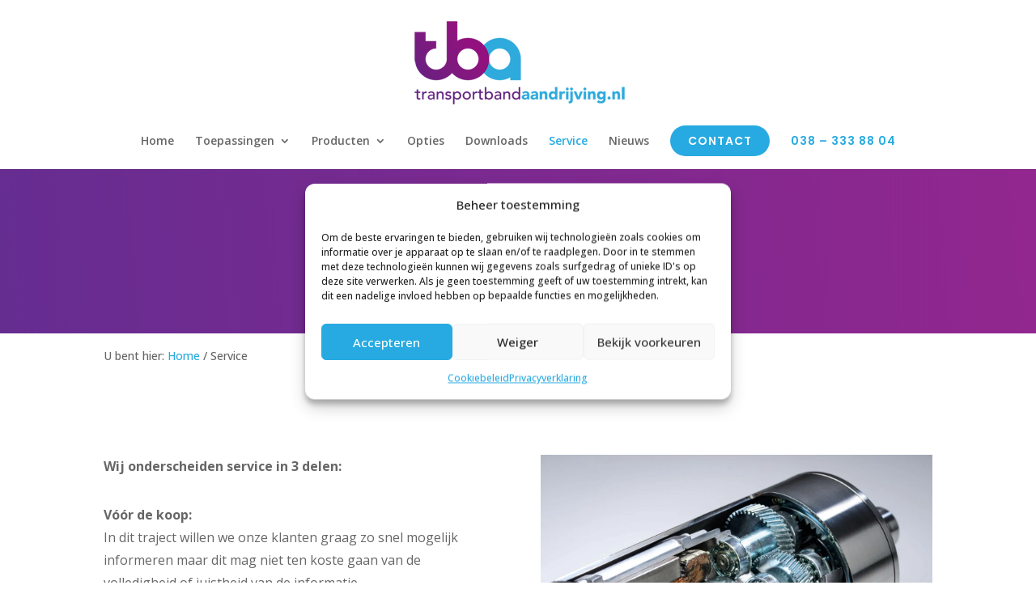

--- FILE ---
content_type: text/html; charset=utf-8
request_url: https://www.google.com/recaptcha/api2/anchor?ar=1&k=6Le5B5srAAAAAJ-9j2_Dc-EFPSH3UVbwpqqW8duz&co=aHR0cHM6Ly93d3cudHJhbnNwb3J0YmFuZGFhbmRyaWp2aW5nLm5sOjQ0Mw..&hl=en&v=PoyoqOPhxBO7pBk68S4YbpHZ&size=invisible&anchor-ms=20000&execute-ms=30000&cb=2ytymojf14m1
body_size: 48976
content:
<!DOCTYPE HTML><html dir="ltr" lang="en"><head><meta http-equiv="Content-Type" content="text/html; charset=UTF-8">
<meta http-equiv="X-UA-Compatible" content="IE=edge">
<title>reCAPTCHA</title>
<style type="text/css">
/* cyrillic-ext */
@font-face {
  font-family: 'Roboto';
  font-style: normal;
  font-weight: 400;
  font-stretch: 100%;
  src: url(//fonts.gstatic.com/s/roboto/v48/KFO7CnqEu92Fr1ME7kSn66aGLdTylUAMa3GUBHMdazTgWw.woff2) format('woff2');
  unicode-range: U+0460-052F, U+1C80-1C8A, U+20B4, U+2DE0-2DFF, U+A640-A69F, U+FE2E-FE2F;
}
/* cyrillic */
@font-face {
  font-family: 'Roboto';
  font-style: normal;
  font-weight: 400;
  font-stretch: 100%;
  src: url(//fonts.gstatic.com/s/roboto/v48/KFO7CnqEu92Fr1ME7kSn66aGLdTylUAMa3iUBHMdazTgWw.woff2) format('woff2');
  unicode-range: U+0301, U+0400-045F, U+0490-0491, U+04B0-04B1, U+2116;
}
/* greek-ext */
@font-face {
  font-family: 'Roboto';
  font-style: normal;
  font-weight: 400;
  font-stretch: 100%;
  src: url(//fonts.gstatic.com/s/roboto/v48/KFO7CnqEu92Fr1ME7kSn66aGLdTylUAMa3CUBHMdazTgWw.woff2) format('woff2');
  unicode-range: U+1F00-1FFF;
}
/* greek */
@font-face {
  font-family: 'Roboto';
  font-style: normal;
  font-weight: 400;
  font-stretch: 100%;
  src: url(//fonts.gstatic.com/s/roboto/v48/KFO7CnqEu92Fr1ME7kSn66aGLdTylUAMa3-UBHMdazTgWw.woff2) format('woff2');
  unicode-range: U+0370-0377, U+037A-037F, U+0384-038A, U+038C, U+038E-03A1, U+03A3-03FF;
}
/* math */
@font-face {
  font-family: 'Roboto';
  font-style: normal;
  font-weight: 400;
  font-stretch: 100%;
  src: url(//fonts.gstatic.com/s/roboto/v48/KFO7CnqEu92Fr1ME7kSn66aGLdTylUAMawCUBHMdazTgWw.woff2) format('woff2');
  unicode-range: U+0302-0303, U+0305, U+0307-0308, U+0310, U+0312, U+0315, U+031A, U+0326-0327, U+032C, U+032F-0330, U+0332-0333, U+0338, U+033A, U+0346, U+034D, U+0391-03A1, U+03A3-03A9, U+03B1-03C9, U+03D1, U+03D5-03D6, U+03F0-03F1, U+03F4-03F5, U+2016-2017, U+2034-2038, U+203C, U+2040, U+2043, U+2047, U+2050, U+2057, U+205F, U+2070-2071, U+2074-208E, U+2090-209C, U+20D0-20DC, U+20E1, U+20E5-20EF, U+2100-2112, U+2114-2115, U+2117-2121, U+2123-214F, U+2190, U+2192, U+2194-21AE, U+21B0-21E5, U+21F1-21F2, U+21F4-2211, U+2213-2214, U+2216-22FF, U+2308-230B, U+2310, U+2319, U+231C-2321, U+2336-237A, U+237C, U+2395, U+239B-23B7, U+23D0, U+23DC-23E1, U+2474-2475, U+25AF, U+25B3, U+25B7, U+25BD, U+25C1, U+25CA, U+25CC, U+25FB, U+266D-266F, U+27C0-27FF, U+2900-2AFF, U+2B0E-2B11, U+2B30-2B4C, U+2BFE, U+3030, U+FF5B, U+FF5D, U+1D400-1D7FF, U+1EE00-1EEFF;
}
/* symbols */
@font-face {
  font-family: 'Roboto';
  font-style: normal;
  font-weight: 400;
  font-stretch: 100%;
  src: url(//fonts.gstatic.com/s/roboto/v48/KFO7CnqEu92Fr1ME7kSn66aGLdTylUAMaxKUBHMdazTgWw.woff2) format('woff2');
  unicode-range: U+0001-000C, U+000E-001F, U+007F-009F, U+20DD-20E0, U+20E2-20E4, U+2150-218F, U+2190, U+2192, U+2194-2199, U+21AF, U+21E6-21F0, U+21F3, U+2218-2219, U+2299, U+22C4-22C6, U+2300-243F, U+2440-244A, U+2460-24FF, U+25A0-27BF, U+2800-28FF, U+2921-2922, U+2981, U+29BF, U+29EB, U+2B00-2BFF, U+4DC0-4DFF, U+FFF9-FFFB, U+10140-1018E, U+10190-1019C, U+101A0, U+101D0-101FD, U+102E0-102FB, U+10E60-10E7E, U+1D2C0-1D2D3, U+1D2E0-1D37F, U+1F000-1F0FF, U+1F100-1F1AD, U+1F1E6-1F1FF, U+1F30D-1F30F, U+1F315, U+1F31C, U+1F31E, U+1F320-1F32C, U+1F336, U+1F378, U+1F37D, U+1F382, U+1F393-1F39F, U+1F3A7-1F3A8, U+1F3AC-1F3AF, U+1F3C2, U+1F3C4-1F3C6, U+1F3CA-1F3CE, U+1F3D4-1F3E0, U+1F3ED, U+1F3F1-1F3F3, U+1F3F5-1F3F7, U+1F408, U+1F415, U+1F41F, U+1F426, U+1F43F, U+1F441-1F442, U+1F444, U+1F446-1F449, U+1F44C-1F44E, U+1F453, U+1F46A, U+1F47D, U+1F4A3, U+1F4B0, U+1F4B3, U+1F4B9, U+1F4BB, U+1F4BF, U+1F4C8-1F4CB, U+1F4D6, U+1F4DA, U+1F4DF, U+1F4E3-1F4E6, U+1F4EA-1F4ED, U+1F4F7, U+1F4F9-1F4FB, U+1F4FD-1F4FE, U+1F503, U+1F507-1F50B, U+1F50D, U+1F512-1F513, U+1F53E-1F54A, U+1F54F-1F5FA, U+1F610, U+1F650-1F67F, U+1F687, U+1F68D, U+1F691, U+1F694, U+1F698, U+1F6AD, U+1F6B2, U+1F6B9-1F6BA, U+1F6BC, U+1F6C6-1F6CF, U+1F6D3-1F6D7, U+1F6E0-1F6EA, U+1F6F0-1F6F3, U+1F6F7-1F6FC, U+1F700-1F7FF, U+1F800-1F80B, U+1F810-1F847, U+1F850-1F859, U+1F860-1F887, U+1F890-1F8AD, U+1F8B0-1F8BB, U+1F8C0-1F8C1, U+1F900-1F90B, U+1F93B, U+1F946, U+1F984, U+1F996, U+1F9E9, U+1FA00-1FA6F, U+1FA70-1FA7C, U+1FA80-1FA89, U+1FA8F-1FAC6, U+1FACE-1FADC, U+1FADF-1FAE9, U+1FAF0-1FAF8, U+1FB00-1FBFF;
}
/* vietnamese */
@font-face {
  font-family: 'Roboto';
  font-style: normal;
  font-weight: 400;
  font-stretch: 100%;
  src: url(//fonts.gstatic.com/s/roboto/v48/KFO7CnqEu92Fr1ME7kSn66aGLdTylUAMa3OUBHMdazTgWw.woff2) format('woff2');
  unicode-range: U+0102-0103, U+0110-0111, U+0128-0129, U+0168-0169, U+01A0-01A1, U+01AF-01B0, U+0300-0301, U+0303-0304, U+0308-0309, U+0323, U+0329, U+1EA0-1EF9, U+20AB;
}
/* latin-ext */
@font-face {
  font-family: 'Roboto';
  font-style: normal;
  font-weight: 400;
  font-stretch: 100%;
  src: url(//fonts.gstatic.com/s/roboto/v48/KFO7CnqEu92Fr1ME7kSn66aGLdTylUAMa3KUBHMdazTgWw.woff2) format('woff2');
  unicode-range: U+0100-02BA, U+02BD-02C5, U+02C7-02CC, U+02CE-02D7, U+02DD-02FF, U+0304, U+0308, U+0329, U+1D00-1DBF, U+1E00-1E9F, U+1EF2-1EFF, U+2020, U+20A0-20AB, U+20AD-20C0, U+2113, U+2C60-2C7F, U+A720-A7FF;
}
/* latin */
@font-face {
  font-family: 'Roboto';
  font-style: normal;
  font-weight: 400;
  font-stretch: 100%;
  src: url(//fonts.gstatic.com/s/roboto/v48/KFO7CnqEu92Fr1ME7kSn66aGLdTylUAMa3yUBHMdazQ.woff2) format('woff2');
  unicode-range: U+0000-00FF, U+0131, U+0152-0153, U+02BB-02BC, U+02C6, U+02DA, U+02DC, U+0304, U+0308, U+0329, U+2000-206F, U+20AC, U+2122, U+2191, U+2193, U+2212, U+2215, U+FEFF, U+FFFD;
}
/* cyrillic-ext */
@font-face {
  font-family: 'Roboto';
  font-style: normal;
  font-weight: 500;
  font-stretch: 100%;
  src: url(//fonts.gstatic.com/s/roboto/v48/KFO7CnqEu92Fr1ME7kSn66aGLdTylUAMa3GUBHMdazTgWw.woff2) format('woff2');
  unicode-range: U+0460-052F, U+1C80-1C8A, U+20B4, U+2DE0-2DFF, U+A640-A69F, U+FE2E-FE2F;
}
/* cyrillic */
@font-face {
  font-family: 'Roboto';
  font-style: normal;
  font-weight: 500;
  font-stretch: 100%;
  src: url(//fonts.gstatic.com/s/roboto/v48/KFO7CnqEu92Fr1ME7kSn66aGLdTylUAMa3iUBHMdazTgWw.woff2) format('woff2');
  unicode-range: U+0301, U+0400-045F, U+0490-0491, U+04B0-04B1, U+2116;
}
/* greek-ext */
@font-face {
  font-family: 'Roboto';
  font-style: normal;
  font-weight: 500;
  font-stretch: 100%;
  src: url(//fonts.gstatic.com/s/roboto/v48/KFO7CnqEu92Fr1ME7kSn66aGLdTylUAMa3CUBHMdazTgWw.woff2) format('woff2');
  unicode-range: U+1F00-1FFF;
}
/* greek */
@font-face {
  font-family: 'Roboto';
  font-style: normal;
  font-weight: 500;
  font-stretch: 100%;
  src: url(//fonts.gstatic.com/s/roboto/v48/KFO7CnqEu92Fr1ME7kSn66aGLdTylUAMa3-UBHMdazTgWw.woff2) format('woff2');
  unicode-range: U+0370-0377, U+037A-037F, U+0384-038A, U+038C, U+038E-03A1, U+03A3-03FF;
}
/* math */
@font-face {
  font-family: 'Roboto';
  font-style: normal;
  font-weight: 500;
  font-stretch: 100%;
  src: url(//fonts.gstatic.com/s/roboto/v48/KFO7CnqEu92Fr1ME7kSn66aGLdTylUAMawCUBHMdazTgWw.woff2) format('woff2');
  unicode-range: U+0302-0303, U+0305, U+0307-0308, U+0310, U+0312, U+0315, U+031A, U+0326-0327, U+032C, U+032F-0330, U+0332-0333, U+0338, U+033A, U+0346, U+034D, U+0391-03A1, U+03A3-03A9, U+03B1-03C9, U+03D1, U+03D5-03D6, U+03F0-03F1, U+03F4-03F5, U+2016-2017, U+2034-2038, U+203C, U+2040, U+2043, U+2047, U+2050, U+2057, U+205F, U+2070-2071, U+2074-208E, U+2090-209C, U+20D0-20DC, U+20E1, U+20E5-20EF, U+2100-2112, U+2114-2115, U+2117-2121, U+2123-214F, U+2190, U+2192, U+2194-21AE, U+21B0-21E5, U+21F1-21F2, U+21F4-2211, U+2213-2214, U+2216-22FF, U+2308-230B, U+2310, U+2319, U+231C-2321, U+2336-237A, U+237C, U+2395, U+239B-23B7, U+23D0, U+23DC-23E1, U+2474-2475, U+25AF, U+25B3, U+25B7, U+25BD, U+25C1, U+25CA, U+25CC, U+25FB, U+266D-266F, U+27C0-27FF, U+2900-2AFF, U+2B0E-2B11, U+2B30-2B4C, U+2BFE, U+3030, U+FF5B, U+FF5D, U+1D400-1D7FF, U+1EE00-1EEFF;
}
/* symbols */
@font-face {
  font-family: 'Roboto';
  font-style: normal;
  font-weight: 500;
  font-stretch: 100%;
  src: url(//fonts.gstatic.com/s/roboto/v48/KFO7CnqEu92Fr1ME7kSn66aGLdTylUAMaxKUBHMdazTgWw.woff2) format('woff2');
  unicode-range: U+0001-000C, U+000E-001F, U+007F-009F, U+20DD-20E0, U+20E2-20E4, U+2150-218F, U+2190, U+2192, U+2194-2199, U+21AF, U+21E6-21F0, U+21F3, U+2218-2219, U+2299, U+22C4-22C6, U+2300-243F, U+2440-244A, U+2460-24FF, U+25A0-27BF, U+2800-28FF, U+2921-2922, U+2981, U+29BF, U+29EB, U+2B00-2BFF, U+4DC0-4DFF, U+FFF9-FFFB, U+10140-1018E, U+10190-1019C, U+101A0, U+101D0-101FD, U+102E0-102FB, U+10E60-10E7E, U+1D2C0-1D2D3, U+1D2E0-1D37F, U+1F000-1F0FF, U+1F100-1F1AD, U+1F1E6-1F1FF, U+1F30D-1F30F, U+1F315, U+1F31C, U+1F31E, U+1F320-1F32C, U+1F336, U+1F378, U+1F37D, U+1F382, U+1F393-1F39F, U+1F3A7-1F3A8, U+1F3AC-1F3AF, U+1F3C2, U+1F3C4-1F3C6, U+1F3CA-1F3CE, U+1F3D4-1F3E0, U+1F3ED, U+1F3F1-1F3F3, U+1F3F5-1F3F7, U+1F408, U+1F415, U+1F41F, U+1F426, U+1F43F, U+1F441-1F442, U+1F444, U+1F446-1F449, U+1F44C-1F44E, U+1F453, U+1F46A, U+1F47D, U+1F4A3, U+1F4B0, U+1F4B3, U+1F4B9, U+1F4BB, U+1F4BF, U+1F4C8-1F4CB, U+1F4D6, U+1F4DA, U+1F4DF, U+1F4E3-1F4E6, U+1F4EA-1F4ED, U+1F4F7, U+1F4F9-1F4FB, U+1F4FD-1F4FE, U+1F503, U+1F507-1F50B, U+1F50D, U+1F512-1F513, U+1F53E-1F54A, U+1F54F-1F5FA, U+1F610, U+1F650-1F67F, U+1F687, U+1F68D, U+1F691, U+1F694, U+1F698, U+1F6AD, U+1F6B2, U+1F6B9-1F6BA, U+1F6BC, U+1F6C6-1F6CF, U+1F6D3-1F6D7, U+1F6E0-1F6EA, U+1F6F0-1F6F3, U+1F6F7-1F6FC, U+1F700-1F7FF, U+1F800-1F80B, U+1F810-1F847, U+1F850-1F859, U+1F860-1F887, U+1F890-1F8AD, U+1F8B0-1F8BB, U+1F8C0-1F8C1, U+1F900-1F90B, U+1F93B, U+1F946, U+1F984, U+1F996, U+1F9E9, U+1FA00-1FA6F, U+1FA70-1FA7C, U+1FA80-1FA89, U+1FA8F-1FAC6, U+1FACE-1FADC, U+1FADF-1FAE9, U+1FAF0-1FAF8, U+1FB00-1FBFF;
}
/* vietnamese */
@font-face {
  font-family: 'Roboto';
  font-style: normal;
  font-weight: 500;
  font-stretch: 100%;
  src: url(//fonts.gstatic.com/s/roboto/v48/KFO7CnqEu92Fr1ME7kSn66aGLdTylUAMa3OUBHMdazTgWw.woff2) format('woff2');
  unicode-range: U+0102-0103, U+0110-0111, U+0128-0129, U+0168-0169, U+01A0-01A1, U+01AF-01B0, U+0300-0301, U+0303-0304, U+0308-0309, U+0323, U+0329, U+1EA0-1EF9, U+20AB;
}
/* latin-ext */
@font-face {
  font-family: 'Roboto';
  font-style: normal;
  font-weight: 500;
  font-stretch: 100%;
  src: url(//fonts.gstatic.com/s/roboto/v48/KFO7CnqEu92Fr1ME7kSn66aGLdTylUAMa3KUBHMdazTgWw.woff2) format('woff2');
  unicode-range: U+0100-02BA, U+02BD-02C5, U+02C7-02CC, U+02CE-02D7, U+02DD-02FF, U+0304, U+0308, U+0329, U+1D00-1DBF, U+1E00-1E9F, U+1EF2-1EFF, U+2020, U+20A0-20AB, U+20AD-20C0, U+2113, U+2C60-2C7F, U+A720-A7FF;
}
/* latin */
@font-face {
  font-family: 'Roboto';
  font-style: normal;
  font-weight: 500;
  font-stretch: 100%;
  src: url(//fonts.gstatic.com/s/roboto/v48/KFO7CnqEu92Fr1ME7kSn66aGLdTylUAMa3yUBHMdazQ.woff2) format('woff2');
  unicode-range: U+0000-00FF, U+0131, U+0152-0153, U+02BB-02BC, U+02C6, U+02DA, U+02DC, U+0304, U+0308, U+0329, U+2000-206F, U+20AC, U+2122, U+2191, U+2193, U+2212, U+2215, U+FEFF, U+FFFD;
}
/* cyrillic-ext */
@font-face {
  font-family: 'Roboto';
  font-style: normal;
  font-weight: 900;
  font-stretch: 100%;
  src: url(//fonts.gstatic.com/s/roboto/v48/KFO7CnqEu92Fr1ME7kSn66aGLdTylUAMa3GUBHMdazTgWw.woff2) format('woff2');
  unicode-range: U+0460-052F, U+1C80-1C8A, U+20B4, U+2DE0-2DFF, U+A640-A69F, U+FE2E-FE2F;
}
/* cyrillic */
@font-face {
  font-family: 'Roboto';
  font-style: normal;
  font-weight: 900;
  font-stretch: 100%;
  src: url(//fonts.gstatic.com/s/roboto/v48/KFO7CnqEu92Fr1ME7kSn66aGLdTylUAMa3iUBHMdazTgWw.woff2) format('woff2');
  unicode-range: U+0301, U+0400-045F, U+0490-0491, U+04B0-04B1, U+2116;
}
/* greek-ext */
@font-face {
  font-family: 'Roboto';
  font-style: normal;
  font-weight: 900;
  font-stretch: 100%;
  src: url(//fonts.gstatic.com/s/roboto/v48/KFO7CnqEu92Fr1ME7kSn66aGLdTylUAMa3CUBHMdazTgWw.woff2) format('woff2');
  unicode-range: U+1F00-1FFF;
}
/* greek */
@font-face {
  font-family: 'Roboto';
  font-style: normal;
  font-weight: 900;
  font-stretch: 100%;
  src: url(//fonts.gstatic.com/s/roboto/v48/KFO7CnqEu92Fr1ME7kSn66aGLdTylUAMa3-UBHMdazTgWw.woff2) format('woff2');
  unicode-range: U+0370-0377, U+037A-037F, U+0384-038A, U+038C, U+038E-03A1, U+03A3-03FF;
}
/* math */
@font-face {
  font-family: 'Roboto';
  font-style: normal;
  font-weight: 900;
  font-stretch: 100%;
  src: url(//fonts.gstatic.com/s/roboto/v48/KFO7CnqEu92Fr1ME7kSn66aGLdTylUAMawCUBHMdazTgWw.woff2) format('woff2');
  unicode-range: U+0302-0303, U+0305, U+0307-0308, U+0310, U+0312, U+0315, U+031A, U+0326-0327, U+032C, U+032F-0330, U+0332-0333, U+0338, U+033A, U+0346, U+034D, U+0391-03A1, U+03A3-03A9, U+03B1-03C9, U+03D1, U+03D5-03D6, U+03F0-03F1, U+03F4-03F5, U+2016-2017, U+2034-2038, U+203C, U+2040, U+2043, U+2047, U+2050, U+2057, U+205F, U+2070-2071, U+2074-208E, U+2090-209C, U+20D0-20DC, U+20E1, U+20E5-20EF, U+2100-2112, U+2114-2115, U+2117-2121, U+2123-214F, U+2190, U+2192, U+2194-21AE, U+21B0-21E5, U+21F1-21F2, U+21F4-2211, U+2213-2214, U+2216-22FF, U+2308-230B, U+2310, U+2319, U+231C-2321, U+2336-237A, U+237C, U+2395, U+239B-23B7, U+23D0, U+23DC-23E1, U+2474-2475, U+25AF, U+25B3, U+25B7, U+25BD, U+25C1, U+25CA, U+25CC, U+25FB, U+266D-266F, U+27C0-27FF, U+2900-2AFF, U+2B0E-2B11, U+2B30-2B4C, U+2BFE, U+3030, U+FF5B, U+FF5D, U+1D400-1D7FF, U+1EE00-1EEFF;
}
/* symbols */
@font-face {
  font-family: 'Roboto';
  font-style: normal;
  font-weight: 900;
  font-stretch: 100%;
  src: url(//fonts.gstatic.com/s/roboto/v48/KFO7CnqEu92Fr1ME7kSn66aGLdTylUAMaxKUBHMdazTgWw.woff2) format('woff2');
  unicode-range: U+0001-000C, U+000E-001F, U+007F-009F, U+20DD-20E0, U+20E2-20E4, U+2150-218F, U+2190, U+2192, U+2194-2199, U+21AF, U+21E6-21F0, U+21F3, U+2218-2219, U+2299, U+22C4-22C6, U+2300-243F, U+2440-244A, U+2460-24FF, U+25A0-27BF, U+2800-28FF, U+2921-2922, U+2981, U+29BF, U+29EB, U+2B00-2BFF, U+4DC0-4DFF, U+FFF9-FFFB, U+10140-1018E, U+10190-1019C, U+101A0, U+101D0-101FD, U+102E0-102FB, U+10E60-10E7E, U+1D2C0-1D2D3, U+1D2E0-1D37F, U+1F000-1F0FF, U+1F100-1F1AD, U+1F1E6-1F1FF, U+1F30D-1F30F, U+1F315, U+1F31C, U+1F31E, U+1F320-1F32C, U+1F336, U+1F378, U+1F37D, U+1F382, U+1F393-1F39F, U+1F3A7-1F3A8, U+1F3AC-1F3AF, U+1F3C2, U+1F3C4-1F3C6, U+1F3CA-1F3CE, U+1F3D4-1F3E0, U+1F3ED, U+1F3F1-1F3F3, U+1F3F5-1F3F7, U+1F408, U+1F415, U+1F41F, U+1F426, U+1F43F, U+1F441-1F442, U+1F444, U+1F446-1F449, U+1F44C-1F44E, U+1F453, U+1F46A, U+1F47D, U+1F4A3, U+1F4B0, U+1F4B3, U+1F4B9, U+1F4BB, U+1F4BF, U+1F4C8-1F4CB, U+1F4D6, U+1F4DA, U+1F4DF, U+1F4E3-1F4E6, U+1F4EA-1F4ED, U+1F4F7, U+1F4F9-1F4FB, U+1F4FD-1F4FE, U+1F503, U+1F507-1F50B, U+1F50D, U+1F512-1F513, U+1F53E-1F54A, U+1F54F-1F5FA, U+1F610, U+1F650-1F67F, U+1F687, U+1F68D, U+1F691, U+1F694, U+1F698, U+1F6AD, U+1F6B2, U+1F6B9-1F6BA, U+1F6BC, U+1F6C6-1F6CF, U+1F6D3-1F6D7, U+1F6E0-1F6EA, U+1F6F0-1F6F3, U+1F6F7-1F6FC, U+1F700-1F7FF, U+1F800-1F80B, U+1F810-1F847, U+1F850-1F859, U+1F860-1F887, U+1F890-1F8AD, U+1F8B0-1F8BB, U+1F8C0-1F8C1, U+1F900-1F90B, U+1F93B, U+1F946, U+1F984, U+1F996, U+1F9E9, U+1FA00-1FA6F, U+1FA70-1FA7C, U+1FA80-1FA89, U+1FA8F-1FAC6, U+1FACE-1FADC, U+1FADF-1FAE9, U+1FAF0-1FAF8, U+1FB00-1FBFF;
}
/* vietnamese */
@font-face {
  font-family: 'Roboto';
  font-style: normal;
  font-weight: 900;
  font-stretch: 100%;
  src: url(//fonts.gstatic.com/s/roboto/v48/KFO7CnqEu92Fr1ME7kSn66aGLdTylUAMa3OUBHMdazTgWw.woff2) format('woff2');
  unicode-range: U+0102-0103, U+0110-0111, U+0128-0129, U+0168-0169, U+01A0-01A1, U+01AF-01B0, U+0300-0301, U+0303-0304, U+0308-0309, U+0323, U+0329, U+1EA0-1EF9, U+20AB;
}
/* latin-ext */
@font-face {
  font-family: 'Roboto';
  font-style: normal;
  font-weight: 900;
  font-stretch: 100%;
  src: url(//fonts.gstatic.com/s/roboto/v48/KFO7CnqEu92Fr1ME7kSn66aGLdTylUAMa3KUBHMdazTgWw.woff2) format('woff2');
  unicode-range: U+0100-02BA, U+02BD-02C5, U+02C7-02CC, U+02CE-02D7, U+02DD-02FF, U+0304, U+0308, U+0329, U+1D00-1DBF, U+1E00-1E9F, U+1EF2-1EFF, U+2020, U+20A0-20AB, U+20AD-20C0, U+2113, U+2C60-2C7F, U+A720-A7FF;
}
/* latin */
@font-face {
  font-family: 'Roboto';
  font-style: normal;
  font-weight: 900;
  font-stretch: 100%;
  src: url(//fonts.gstatic.com/s/roboto/v48/KFO7CnqEu92Fr1ME7kSn66aGLdTylUAMa3yUBHMdazQ.woff2) format('woff2');
  unicode-range: U+0000-00FF, U+0131, U+0152-0153, U+02BB-02BC, U+02C6, U+02DA, U+02DC, U+0304, U+0308, U+0329, U+2000-206F, U+20AC, U+2122, U+2191, U+2193, U+2212, U+2215, U+FEFF, U+FFFD;
}

</style>
<link rel="stylesheet" type="text/css" href="https://www.gstatic.com/recaptcha/releases/PoyoqOPhxBO7pBk68S4YbpHZ/styles__ltr.css">
<script nonce="ljcYtstanVmnPxmNo_aUog" type="text/javascript">window['__recaptcha_api'] = 'https://www.google.com/recaptcha/api2/';</script>
<script type="text/javascript" src="https://www.gstatic.com/recaptcha/releases/PoyoqOPhxBO7pBk68S4YbpHZ/recaptcha__en.js" nonce="ljcYtstanVmnPxmNo_aUog">
      
    </script></head>
<body><div id="rc-anchor-alert" class="rc-anchor-alert"></div>
<input type="hidden" id="recaptcha-token" value="[base64]">
<script type="text/javascript" nonce="ljcYtstanVmnPxmNo_aUog">
      recaptcha.anchor.Main.init("[\x22ainput\x22,[\x22bgdata\x22,\x22\x22,\[base64]/[base64]/[base64]/ZyhXLGgpOnEoW04sMjEsbF0sVywwKSxoKSxmYWxzZSxmYWxzZSl9Y2F0Y2goayl7RygzNTgsVyk/[base64]/[base64]/[base64]/[base64]/[base64]/[base64]/[base64]/bmV3IEJbT10oRFswXSk6dz09Mj9uZXcgQltPXShEWzBdLERbMV0pOnc9PTM/bmV3IEJbT10oRFswXSxEWzFdLERbMl0pOnc9PTQ/[base64]/[base64]/[base64]/[base64]/[base64]\\u003d\x22,\[base64]\\u003d\\u003d\x22,\x22w6M1VkzCucKawrTClcOowrgZJsO8w7bDqXkZwoXDpsOmwovDoEgaOsK2wooCNAVJBcO/w7vDjsKGwohqViJ9w5sFw4XClgHCnRFbf8Ozw6PCsxjCjsKbQsOefcO9wrBmwq5vERUew5DCo0HCrMOQOsOVw7Vww79zCcOCwptuwqTDmh5cLhYsbnZIw4ZvYsK+w7Vrw6nDrsOHw7oJw5TDgl7ClsKOwo3DoSTDmBE9w6skCGvDsUxhw6nDtkPCvgHCqMOPwo/Cl8KMAMKlwrJVwpY+Z2V7f3Naw4F0w6PDilfDscOLwpbCsMKCwrDDiMKVSFdCGzcaNUhIKX3DlMKFwpcRw41ePsKna8Orw6PCr8OwJcOtwq/CgXokBcOIKVXCkVAvw6jDuwjCknctQsOUw6ESw7/[base64]/BRfCh8KSc3vDqh/CkMKpw51lIsOcwrDCg8KDS8ODBVXDrsK4woMEwo/[base64]/Cv8K/w442w6hOw4w5PsK0w71Xw7dvBDrDpQ7Cu8Kmw6s9w44Dw7nCn8KvGMKFTwrDncOmBsO7EGTCisKoKyTDplpTcwPDtg3Dn0kOY8ObCcK2wq/DlsKka8K+wo4rw6UNXHEcwq0vw4DCtsOXbMKbw5wIwqgtMsKmwpHCncOgwo8mDcKCw4Nowo3Cs03CksOpw43CvMKLw5hCDsK4R8KdwpDDmAXCiMKTwr8gPCw0bUbCkcKZUk4XBMKYVUvClcOxwrDDvTMVw53DpXLCilPCljNVIMK0wrnCrnpXwrHCkyJ8wrbCom/Cq8KaPGgZwr7CucKGw6PDpEbCv8ORGMOOdyIZDjdlS8O4wqvDrEYFaDHDj8O9wqfDhMKhY8Kqw5J5dxTCnsOkTRcHwrzCl8Ozw61kw7hYw6jCrsOVV3M5ccOnNsOjw6PCiMOOeMKJw78mE8KqwqvDuB9za8K5eMOvLMOUEcO/CSzDhcKKT3NVE0BlwrBONTF6H8K6wpBfSCNow7o8wrXCjznDrmJ4wqM8dBzCkcKfwpc0OMKswpwFwqHDrGzCuitlMm/CvsKCI8OKLTvDnXXDkBEQw6vCsUBgA8KPwplyTS7DvcKtw4HDpcO4w5jCnMOCBMO1OsKGfcOfN8OSwqpSRMK9dm4aw63CgVfDgMKYc8Ojw4AOKcOQacOfw55iwqIkwo/Ci8K+YSDDvmfCoQ8UwoLCrHnCiMOjZcKbwr07fcK2GTBHw7oVTMO7PAgudRZuwpvCicKMw5/DlkUqd8Kywo9NOU7DqS48csO5XMKzwo9ewrlKw4RDwrzDlsKUEcOdf8KUwrbDiWzDulg8wpbCiMKmG8OyfsOJRcK9QcOFcMKocsOsFRl0YcOLDSlMFn0fwqF+BcOCw5jChMOAwoTCp1XDrATDhsObecKuW1lBwqUBPRxaGsKCw5YrBsOaw7zDrsOpIAJ8BsK6wq/[base64]/DrMOoEAHDoMO+fzsyw4AVUXMTw7FTw5cfeMOxwo9Mw47CnMKJw4E/MxDCoglmBCzDmVjDocKSw4vDssOWCMOOwp7DqHBvw6xPY8KowpNxdVHCh8KeHMKGwp8iwqV4Y281F8O9w5jDmsOJTcOkF8Ofw4LDqxw0wr3DocKJN8KMdB3DuVFRwr3CvcOmw7fDk8Ksw7I4UMOGw4EbDcOkKFA6wovDrjR+YFt9IT/DpWLDhDJSIxHCkMOyw5F4UMKeAiZlw6RGfsOMwoJWw5XCoi0wRsObwrJRacKRwqUubmVUw6Yawq4Lwp7DrcKKw7fDk0l4w4Ipw5rDpigRdcO5wqldeMKNHGbCthTDrmwrVsKqa0fCsQlBNsKxCcKjw43ChwvDjkUrwodWwplpw6VCw4/DrMOAw4XDo8KTSTXDsyIgdXZxIjg/wrxqwqsLwpFhw7twIADCkCPCs8KBwq0mw4lZw6LCnEIzw6jCpQ/DlMK8w7zCkmzDhQLCrsOuOzFrPMOhw6xVwo7CuMOwwos7wpBow6sEYsOXwpnDnsKiLlbCt8OHwr0Rw4TDvw0qw5/[base64]/[base64]/wp45TjTCiBI1RD7CssO9G2XCgU3CjsOcwrDCtUMWXw1Aw53DgXrDiRZoP3NWw5vDrDl4TTJPFcKFKMOvPRzDnMKqWcO4w6MFenZGw6/Du8KGOcKZO3kBFsONwrHCmyjCrnwDwpTDo8OTwq/CosOtw6rCmMKHwoV9w4bDjsOFfsK5wqfCklRcw7N6DinCvsOEwqjDtcKkKcOoWHrDh8OXeh3Cp2TDp8Kew6AwB8Kow4XDhE3ChsKLbVtwNMKSS8OZwq7Dr8OhwplKwq/CvkAXw57DsMKpw4hYUcOqT8KzcHLCtMOGAMKYwo0Fc2s/WcKDw7JKwqdaIMKjIMKAw4XDjA/CucKDU8O5LF3DgsOkQcKQPMOFw4Fywq/CiMOCdT0KRMO0YT8pw61swpdTSXZeb8OsEUBlUMKVZCjDhHjDkMKaw5JHwq7CmMK/[base64]/Cl3ItwrvCiXt7wq7DrUMKwoc6N2/Clh/Cn8OCwoTCqMKew6lyw5nCqcOeYnnDtMOURMKpwpMmwrkjw4HCgEUpwr0FwoLDuC5Lw6XDocO2wqpgVy7DrGcAw4jCjV/DnHvCqcKODcKRdsK/wqfCvsKcwqrCpcKEP8KNwrfDnMKZw5JDw7VyQwR7bGo3W8OJQn3DhMK7ccOiwpInKh1Nw5BbBsO3Q8KyfMOkw4Iww5p5RcO0wr18YcKiwoYJwoxgZcKnScK4AcOuCm15wrjCrGHDocKYwqrDjcKFVsKoR2cdH08UblpNwoM/GHPDocKpwoxJDwQfw54AC2rCicOMw67ClWrCk8OgUsKyAMKGwo8QTcOaUCs4b1MBdB7Dg07DsMKOZcKBw43Cm8Kody3CisKjTSfCoMKcNwMTDMKeTMOUwo/DmRTDrMKew6fDncOgwrXDoV9uNxsOwp87ZhzDv8KYw4QTw6MhwpY0wrnDsMKpACc6wqRRw5LCpWrDqsO7KsO1LsO0wqPDmcKmPEN/wqMoWX4PKcKlw7HChQDDssKUwo06RMKJAhwgw53DgV/DqmzDtmTCl8Kiwq5uTcOHwpfCjMKoa8KuwqxAw7TCkETDusOsKsKAw4gzwoN6DmIXwpzCjsOQd01EwphTw4XCuCVmw7QiNWUxw6sFw5nDpMO0Amo1aw/Dm8OHwpArfsKjwojDscOWPcK9dsOtCcK0IBrCtsKuw5DDs8KxLAomRn3CsHBCwqPCuSTCs8OULMOgC8OgFG1PJMKywpXDp8Kiw6dEMMKHT8K7XsOPFsK/wopYwrwyw7vCgEwowoTCk2UswrvDtSh3w6XCkV1FZyBBf8K1w7oIG8KKKcOwc8OWHMONc28twqhdCgvDi8OKwq/DinnCtFwIwqAFM8O6KMOOwqvDsU50XcOOw6LCvT5iw73CisOrwrt1w5DChcKFETjCqMOSS1M9w6/[base64]/[base64]/Ds1ZjF8KUeQXCoF8twoLCkmpTw5NlE8KvWUfCoR3DisOLOHXChGAtw7tUS8KWBMKvbHYIQgLCoUzCtsKvY0LCl03DnW4HA8KGw5JBw7XCsMKRU3I/[base64]/Dh1HDpMK4aVzCpcOnQR7DvcKIwoXCi37Dm8KtRz7CuMK3Y8KUwoDCsAXClTZ3w71YD3vCnMOFT8Kje8OoVMOkUMK5w54LWUfCmiHDjcKbRsKHw7bDkxTClWgjwr/CtsOSwpjCjMKyPDfCnMOpw6INGwTCgMK+FWtqTyzDsMK6ZC47UMK5JsKebcKgwqbCi8OvdcKrU8OwwpwodVHCu8OdwrfCr8Ocw7ckwpPCswxRJsOXHCvCtsO1FQhqwpFBwpl9AcKnw5kYw6Fewq/ChUPDmsKRc8Kxw4lxwo18w53Cjg8Cw4HDnn3CtsOPw4JzRwBXwqjDjW98wpNwM8Ojw6bCnmtPw6HCn8KcEMKgKCzCmxXDtEoqwocvw5Y7CsKGVT1Tw7/CnMKVwp3CsMONw5vDhsKcDsKCaMOdwovCpcK9wqnDicKzEMOlwpoOwp5AQMOyw67ChcO+w6XDucKDw5TCnQp1wo7ClXZWLHfCnHLDviUQw7/CqMOsQcOKwpnDh8KRw48PZkbClBvChsK8wrLCkB42wrpZfMOnw7vCsMKIw6fCjMKtL8OMW8KJwprDgMK3w6rCpw/DtmJlwo7DhC3Dl3EYw7vClD4DwqfDu2U3wpXCozzCu0jDpcK8WcKpNsKMNsKEw4cZw4fClnTCmsKuw4krw40XJQImwq9DPkpow7l8wr8Vw5Azw7rCjMOafMObwo3Dv8KZL8Oje191PsOXJBXDt0/DmTfChcOSGcOqFsKhwqERw6zCmXjCrsOowpvCg8OHfGJMwp08wq3DnsKzw7k7MUI+V8KtWg/Ct8OmPQ/DpcKNVsOjXxXDh2wAXsKwwqnCqjbDgcKzT2sTwpsYwpYfwqJUEHoVw69Sw4XDjSt6IcOMesK/wodFN2U4AW7CqgMhwpLDmn3DhsOLR3vDt8OyA8O4w4rDkcOlEsKPGMKJRiLCg8K2HHFfw6pzAcKAeMObw5nDvQE9aA/[base64]/CoU4Jwo9UwqDCjcOxBMKLT8O/[base64]/wrDDkcKIw6fDlMOHJcO/G0DCtsKnw78FMQIvLcOHLSzCusOFw5PDmMOEYcKLw6jDlX/[base64]/[base64]/[base64]/[base64]/ClcKYCMO3w5ZFw6UGw5Q0XEdqIifDhjcoWsKPwr9eRinDl8KpXk5Bwrddb8OMNMOIUygCw4sYM8OQw6bDhcKdXz3CpsOtKXAWw6EkUyN1QMKOwp3Cog5bFsOJw57CnsKwwonDmw3CpMOLw5/Ck8OTX8KowrXDj8OBcMKiwo7DtsOxw7wwScOzwpQkw4HCghR/wqokw6cxwolveD3Drg1VwqlNXsOZVMKcTsKLw645IMKgf8O2w4/[base64]/[base64]/MEoRZh7Dl8Oea8O0w7AjUlpITUjDlcKKExx/[base64]/Dt8KcakMDw5zDqsKtNxQXKMOkahfDjT8Lw6jDl0NdesOYwoFSEBTDnFtzw5/[base64]/CpnPClMKOcsOpVznDjsOVBcOJfcO8NTLCnsOSwp7DnnZKD8OdM8KiwoTDsDPDjMOjwrnDkcKFSsKDwpbCo8Kow4nDnxcuMMKracKiLi0QBsOMWDjDnxbDlsKYYMK5XsKvwrzCqMKaIgLCuMKUwpzCsBNvw53CskQxYcOSb39Awp/[base64]/CiATCu3ItdGLDr8KSw4A3wpPCqgLCu8KbwrlVw5BZLDDCpAduwovDssKxHsK2w7tww4hfJMKjeXAaw5XCnALCoMOSw4UuC0kkZUvCllPCmAkTwpzDrxzCs8OKbUXCqcKOTiDCocKQD0Zrw6vDtsOJwo/DscOgBn1bS8ODw6RdLG9QwpIPAcOMUsKQw6MtesKDfjU2B8OcMsKrwobCpsOZwp49bsKpKA7CrMOwJR3Cj8KxwqTCrH7Cn8O+K3RgFMOtw7DDqk4Sw7nCgMOresOCwo13OMKhFm/[base64]/CjsOnw7XDpGDChyXCi1fDkTcRwq4ww4ljR8OewrkvBQF/wrjDkBXDrMOTOcKJHm/CvMK6w7/CuWspwpEyP8Odw4ksw7pxM8K2RsOWwqNWLX0pZcOvw5V2EsKFw7TCocKGKcKLGMOOw4HCh24sDw8Gw556SVvDnRbDnVFUwo7DnUFTdMO/w5/Dk8O7wrZ6w53Dg2FSD8K3fcK2wo5uwq/[base64]/wovCiGUvdFc8csOLwphyw614w78YB2bCqUYFwrhsQBrCiTjDiAHDqsODw4bCvyxuHcOKwqbDjsKTLW8WF3JuwosgScOTwoHCnXNUwow/bzcXw7d8w7/CnxkgRTdaw7xacsOuKsKiwp3DpcK5w6dlwqfCvi3DvsO2wrcZOcKvwoRfw4t5ZXl5w7wkb8KIXDzDqcOiNMOYU8OrJcOaG8KtThTCrMK/HMO2w79mGDMjw4jCq0nDuX7DmcOCAGbDrm0lw7wHOsKIw409w5VjPsKxasOqVho3F1Ayw7gHwpnDjjDDoAAqwrrDgMOjVS0ADMOjwpbCh3cIw6w/I8Kow5vCs8KGwpfCh0fCjntGeEM7b8KSGcKZfsOlX8KzwoJiw5Zsw743U8OAw7RwO8OYWEFUe8OVwog1w6rCtUkvXwNFw5ZgwonCp2lMwqXDo8OycAEkXcKaM13CjBLCj8KTC8OuF2/Ct03CmMK0BMOtwqpKwoPCpsK+K1bCk8O3UWZkwoZzQmbCqWXDnEzDvFfCsS1Bw7Iiw7VMw5c+w45vw6DCtsOTVcKZC8KAwoPClsO3woJUZcONCwXCp8KYwoTDs8Khwq0qF1DDnkbCmMOpGTMhw6bDlcOXJy/[base64]/[base64]/[base64]/w4VRciHDq8KJwp5swr9+ex9cw4xaw7TCpMKTNRlCKjfCkm3CjcKVw6XDkAkJwpkBw5nDq2rCg8KYw4LDhCJIwo1Ww7ktSsKjwoPDtBLDnX0UQiBmwqfChGfDhCfCgFB8wo3CtXXCgFUfw58Zw4XDmR/CsMKYfcKiwoXDs8OVwrEKKhAqw5FtP8Ouw6nCrHLDpMKTwqkzw6bDnMKww6bDunpcwpzClRJhG8O/DypEwrzDh8Olw6PDtR19c8K/PsKIw4cCDcOlHClmwq0aOsOYw4ZowoEZw4/Cth0aw6PDv8O7wo3Cg8OHdUpxU8KyHinDvDDChw9OwpLChcKFwpDDpBbDqsKzBjnDpMKIw7jCvMOad1bCkVvChg4QwofDusOiKMKJZMOYw5gAwpnCn8O1wqUxwqLCtcKZw7HDgiXCoHkJRMOhw584HlzCtsKRw7HCp8OiwoLCvXfCnsKCw4DCmjXDtsOrw6DCucK/wrAqFxx5GsOEwqdCwoF7K8K2PDUyBMKfBm3DrsOrBMKnw7PCtgbCjRp+SEV8w7vDkTAkUF7CpMO2Gh/CjcOmw7V/ZnXCpCLCi8OIw6cWw77DiMOTbxvDtsKHw7hRa8KUw6nCscKJCQAjCHbDtVs1wrhwCcK5IMOjwoAvwpsJw6bDosOpV8Ksw7RIwpHClcO5wromw4DCiUPDisOJF3FZwq3Cp2sOLcKnb8Ohw5vCscK7w7rDt3HDrcK0d1sWw73DllbColzDlHfDjMKgwoYwwq/[base64]/ChsOMw5EjMUZXw47DvcKfw4ZLBzxMwqrChFPCpsKuKMKIw4rDsER7wow9w5tGw7/Dr8Kew7tmNEjCjinCszHCvcKoSsOAwp4hw7jDucO7PR/Co0HCr3LCj37CrMOiUMOLdMK5eXvDp8K5w5fCpcKLS8Ouw5nDs8OiTcKxJ8K8O8Oiw5VdVMOmIsO4w6LCs8K1wqN0woFVwqRKw7cBw6/DhsKpw4/CkcKYbgkoailKNW9vwoUCw4DDmcOnw7DDgGfClcO2ShkdwopXCnorw4hcVBXDizfCsXw6wrBAwqhXw4JowphEwobDvVRIW8OJwrPDqGVuw7bClknDs8OOWsKyw73CkcKKw7DDtsKYwrPDmi/[base64]/[base64]/CsUDCviPDnnNIIcKywpzDnGFsVkYOXwIkAW14wpQgMVfDnQ/DhsKBw6/Dh2oOMQHCvkJ4fW3Cv8ODwrUhaMKoCidLw6MUQyknwp3DtMOcw6HCpxs7woJ6RRw7wptew6/CoyRMwqdmJ8K9wq/CkcOgw4IVw5FnIMOfwqjDk8KtHcO3wprDsVnDuhLCjcOmwrTDiQkeGiJgwqXDvgvDocKQDQvCogR1w7vDsyTDujcaw6gTwprDksOSwrNCwq7Cli3DksO7woM8Ny8TwrwpNMK7w6nCh2nDonvClFrCksO+w713wqPChsKhwq3ClRpyaMOhwrLDicK2wrAlc1/[base64]/w4luw5kTw7ZiX8OQwr4Xw7fDmcOvwpwnwozDuWwkbMKQccOpBMKKw5vCsXEPSMKQGcKmQTTCtHXDsXXDhXRCSU7ClR01w7HDl33CplAhQ8K2w7zDnsKfwqPCqR1+CcOXEykQw4NEw7PDkyjCusKyw5MQw6DDicOnUsKkF8K+ZsK2U8OIwq4MfMOfOjc/ZMK0w4LCjMOYwpPCg8Kww5zCqMOeNANIKErCh8OfEnNFUiY5Hx1Nw4vDqMKlHgTCjcOtGEXCv3lgwr0QwqjCq8KWw59+C8OhwqEtUx/Ci8O1w7RfBTXDhXxbw5jCuMOfw4zCnR/[base64]/fsOKRMORw6LDncOZeDE4wqfDn0ZDfyB8Ai7DicKZfcKIRyASdMOpWsKBwozDrcO9w6PDm8KtSDXChMKOccOUw6TDgsOOZ17Dk2Q0w5DDlMKrGinCg8OIwoLDn2nCv8OhK8O9W8OuMsOHw5HDhcK5ecOawpklw7B/JMO3w5diwrYOeGZDwpBEw6HCiMO+wrZzwr/CjcOOwoRfw4XDgmjDgsOJw4/DqmgKQ8Krw7nDkUZrw41gasOVw6IWGMKCJgdSw7Y2SsO2PBYqwr41w7howqFxcyMbPCvDvMO1ej7CljUOwr/Dk8Krw4PDnmzDlz7CrcKXw4N1w4PDp2dEDcO8wrUGw6LCjw7Dvh/DksK8w5DCpUjCnMK4w4zDsErDpMOGwqvCnMKkwpzDqHsCfsOSw4gmw7fCpcKGeC/CqMORcF/DtSfDvzUuwqjDggLDqlbDn8KxDWXCpsKmw4NCVMK5OygZESTDsXU2wo5RJEbDmgbDhMOFw7k0wpxqwqJhRcObw6lhFMO3w60TeCcxw4LDvMOfOsODSzETwrVMZsOMwpVOHxBEw7vDl8O4w4YdZEvCoMO/[base64]/LUsVw5PCjnoKwqttTsOiwqXCoGrCgsKXwpxdQ8OTw47CmjfDmC3DmcKVAQFPwqY+G0RHQMKfwpMrKyDCncOpw545w5bDusKBPhRHwpRpwoLDn8KwTQ18VMKOJ0JkwoxMwqnDo2p4BcKkw4hLK0V/W398L20qw4cHcsOBN8O8aS/[base64]/[base64]/[base64]/Ch8KqLgLDo1p9w4U8OcODUMOSR1ZYCsKrw4DDpcORPwRHUTsXwrLClxbCn0PDu8OmSzR5AcKTB8OAwpBACcOhw63CozHDmQHCk2/CvkNYwrlhbVgtw5TCkcKyTD7DocOowrjCp00uwrIYwpXDlVHCj8KlI8KkwoHDocKsw5/Cl0PDv8Onw6FsHlbDisKPwoLDpQtRw5EXAiLDhStGe8OTw6TDonZww4NEDX/DucKDc0JYQ30fw7XCmMOoQkzDhQh/[base64]/wq/Ds8OFOsKCw5vCv28PasOHcnTCvklmW8KnfMOYw7hWdCtQwq8VwobCn8OuSFHCr8KvPsKtX8O1w7jCjHFoHcKvwqVPSnPCtWTCsTDDs8KrwppbGyTClsKQwrbDmDBkUMO7w6nDssK1SDDDi8OiwpYZFnA/[base64]/DusKVGAXCqzDDlsOBwplKY2pxMAbCncOSBMK/[base64]/[base64]/w7vClWjCs0XDgxfCmsKrWwseGcOIRsKwwppjwqLDmm/[base64]/wrMDwr7CscK3wrx/[base64]/DlsOzMMOyIhTDo1/CpH/[base64]/w5wjEMOaw4rCsWo1wpnCkcO0SsKOwpDCsQvDqVJ7wrE/w7oRwqd5wrs4w4xsDMKaVsKcwr/Dg8OvLsKxZgnCmxI9ZsO9wp/DgcO/w7gwEcOAHsOywrPDpcOGeXZbwrDCsHbDnsOAO8OuwqDCjy/CnG1eZsOlGAJQOsOHw7pBwqAbwpTCkcOvPjRhw4nChyvDlcKicDhZwqXCsz7ClsOCwrLDrkXCt0RgFHXDmAIKIMKJw6XCkyPDocOLNAbCjkARPREDXcK8YT7Co8OVwpU1wo4+w64PJsKkwrzCtMKzw7/DqGrCvmkHLMKSMMOFP1XCq8OzOHs1MMKuVXMNQG3DgMOxwqDCsVbDk8KJw7dTw7UwwoUKwqMRX1DCucO/[base64]/CjW/Du8KPw5VZXW5ew51mw6Qew77ClzfCscO6wrggwpwHw4XDvUp2K2zDoAbCt1x7PSsoUcKtwoViQMOOwr7DjcKwEsOzw7/ChcOuDh1+NBLDocOKw4cCYQTDn0UhIzofA8OeFH/CisKtw6kGWTRdcSHDpsKhKMKoAcKVwpPDtcOWXVPDtV3CgQBww6XCkMO8RGbCsS4VZ2DCgycMw684O8OiBx/[base64]/CgHV3TR/[base64]/MMO5w4xawpnDvxfDlsKew5XDrMKjwooewprChgnDicOnFcO0w6vDkMOmwprDtDDCkX99Lm3DrHR1w4oKw5zDvhPDtcK/[base64]/[base64]/DpMOIwrw9wqwZw6wtw5hhwpk2wofDncKLw4x4wrIxby/Cv8KwwqcSwqlHwqYbI8OFSMKdw6LCs8KSw7U0KQrDicOaw4zDuiXDkcOZwr3CksKWwpp/SMKVTMO3T8Olf8OwwrczQ8KPRR1iw7LDvDsLw59sw5nDnT/DtsOrXsKJEDnDqcOcw6nClFEFwr59LkMAw6YLAcKbZ8OOw4JwHA5kwppJORjCgHtidcO7fBM0Q8KOw4LCtwJEYcKmccOeZ8OMExPDsH/DiMOcwofCp8K0wpbDs8OlQsKOwqMCEMK0w74/worDkxYJw45Ow47DlgjDoDRyEcOsMcOZcSRswo0mR8KHC8O/TgVsA0nDoxzClnfCvhfDs8OOQMO6wrHDvixSwokhQsK7SyvDvcOVwp5wYkxJw55Jw4JkQMO5wpcKAj7DmWogwr4ywog2czwHw4nDrsKRBXnDqXrCosK2PcOiHcKXA1VWbMKKw5/Cp8KqwpRoXMKdw7lJLBscbz7Do8KFwrF9w7U0N8Osw4s7C2F0OR/DqzFZwpPCksK9w6DChEF9w54mKjjCicKEdGd+w6jCtcKYaXt/[base64]/CncOfw6nDrQY9cz7CsMO5wp/CgkUHwoPCvcK1w4UHw73DtMOlwrjCq8KRSDM1wpnCh1/DpEhiwqTCnsKBwrkyL8KSwpNTIsKzwq4MKMKmwpvCq8K3U8OpFcKzw5DCskXDoMODw6spfMOJDcKxfsKfw6jCj8OOC8OOPA7DhhwFw6FTw5bCtsO5HcOEOsO8NMO2HnQadTPCqD7Cr8KYAXRuw6khwp3DpU1lZADCrUZuJ8OGcsOjw7nDq8KSw4/Cok7Dkn/[base64]/[base64]/[base64]/w6lMw5vDn8OUUi/[base64]/CuMODw5dcwr8Rw4fDhDzDhBoSwrcOSCDDicK1IELDrcKhPFnCn8OKUcKSeSLDtMKGw5PCqHsdFcOXw6bCoAM3w7YfwoDDqhQdw65pVQVQUMOgwp9/w4EiwrMfD0Vcw58fw4cfQnZvcMKxw7bDslhsw79RSTIaQE/DgsKUwrBxQ8OmdMOQCcOQeMK6wr/[base64]/DjAgMw5TCsHHClEV/RlpxfMKAJ39KUk/DhULCicOgwrLCpcOUFkPCt0DCpTsQegbCq8Oqw451w5BVwrBYwqJWRh7CrFbClMOBVcOxecKzZxQlwpvCrFUMw4fDrlbDscOfC8OMOgXCgMOzwpvDvMKrw6Q2w6HCjcOOwr/[base64]/CrgfDjQhyw5nCqsOZSxXCv8OIb8Kdw6JQY8OlwqVaw6dHwrnCisOIwpR2SwrDmMOiM3YbwqrCnQpuCMO8EALDmnk8fRHDi8KNcFHCssOBw4RzwpbCm8KfJsONSzvDgsOgKHBVEkEEe8OGLSAsw5Z+WMOQw5zCsgtHBXTDrjTCoBIgbcKGwp8JZUAfQA/[base64]/Ch8OFw6LCknIbW8KYwrTDry4xw4TDpsKSFcOkw57Dh8OqakEUw7PCjwBSwr3CpMKPJ3waC8KgQHrCocKDwp/Clh8HAcOLV1DDgcKRS10oZMOwSENtw5bDulYlw4QwCG/DtsOpw7XDocKZwrvDssO/[base64]/[base64]/ChMOGwrxJIsKNPiDCvDDDqcOHw60mLsORw6h4R8OGwoTCvMKyw5vDn8KzwoZJw7crXcOawpAPwqfCvglGBsOnw5/Cmj1kwpnCrMOAXCtdw6I+wpTDpsKuwokzP8Krw7A+wo/DocKUJMKoBsK1w74PAgLCqcOQwoxgATLCnEnCp3ZNwpjClhZvw5PCs8KxbsKMVD0Cw5nCu8KtIHnDssKgOX3DgkvDqBHDjS0zAcOnGsKDTMOqw4hiw4cgwr/DhcKlwqTCsSzCgcOZwrkZw5/DlV7DgVpcNBM6QDTChsKbwoECHcOdwr9XwrJVwp0GcMKiw6DCncOtTQ91JcO9wqJew43CvRtnKMOnbmXCkcK9HMO0ZMO+w7ptw4oIfsOxIcK1McOTw4bDhMKBwpLCnMOmBTnCjsOywrk5w4LDqXlWwqB+wpPDnwImwrXCnWc9wqjDrcKTcyQVA8Orw4ZmMU/[base64]/[base64]/TMOSG8Kuw5nDs8OgwoPCnA/CvMOFbcO4wrksJl3DpSbCocOlw6/ChcKlw5fCiSLCu8Oxwr0lasKQesKzcXsUwrd+w4QHRFoVCcOzcSrDoBXCjsOfSkjCrWHDjSAmOcOww6vCq8O+w44Jw4wZw49sfcOCVsKUa8O9wo0tYMK2wrAqHB3CsMKsbMKPwovCncOZM8KIfQbCrF9Mw71uTB/CvQE8dcKSwqXCvHvCiS8hc8OJaDvClAzCp8K3W8OYwpnChUovNsO4ZMKkwqMIwpHDg3XDoxAmw63Do8K3acOrBMO2wotPw6hxWcOEMzkmw5kZDx3DqsKow6N0B8O1wozDv1FMCsOFw6PDpMOjw5zDu0gWdMKTVMKNwqsHYmwrw7YOwqHCm8KDwpojeD/CqBbDisKHw610woJdwrjCjBFVB8OofRRjw6fDjFfDp8Oqw7Zhwr7CqsOGMlh5RsOvwpzDtMKZNsOAw7NHwpsnwp1tCMOrwr/CkMO8w6LCpMOCwp9/JMOLOUjCiApZw6I+w4pXWMKZJiYmLBrCtcOKFQQFQ2olwoJewrHComHDgXRGwqEeP8O/ZMOswqVjZsOwKU8gwqvCmcKrdsOVwofDjjNAAcKmw7PCn8OWcCbDv8KwdMKBw6fClsKQFsOcWMO+wpzDjW8nw6MHwqvDgktEaMKzYgRTw5LCkQPCp8OHe8O2X8OPw67CnsKRYMK1wqTChsOLwrlQXmcWwp/[base64]/CiwXDscKfw5BMIGXDqjXDkMKZwroiwoDDiXfDoCMDwozDviDCncKQRV0mO0rCnj3DqcOZwrfCtMKRanbCtyrDg8OlSsOAw7bCkgJEw6oQPMKrZApyL8K6w5g/wqTDgG9HY8KQABcJw4LDnMK+wpnDl8KNwpnCr8KMw5gmQ8K4w5YuwpnCksOWRXItw5HCmcOAwr3Cj8OhTsKZwrBPdQ9Dwpsww78KfXduwrh5CcKrwo9RKD/DpFx6dSLDnMKBw4DDrcK1w6dSMkDCpzbCtTrDg8KDLi7CuwPCusKgw7ZPwqnDicOWZcKZwrQdEgliwqvDlsKGfh5GIcOFWsO8JU/DiMOdwp98McO3GD4Vw5XCnsOvQ8Ozw5DChE/Ci0UuSAADcFzDssKgwozClG9Pf8O9PcOXw7fDoMOzLMOrw5ABFsOJw6c/[base64]/CssKgOcKzw5PCsAVFw6hiAMKbw5RKARbCmmpGYcOqwrvDsMOOw7zClR4wwogZPG/DgTzCqC7DusOBfQkVw4LDjcO2w4vDqMKVwq/CrsOrASLCvcKNw4fDr0EKwrzCk17DkcOofcK8wofCjcKMVyvDrUnCq8KtU8K+w6bCvDlzw7jCuMKlw7ttCsKZPWzCtMK8TwNYw5rCsjZ3XMKOwrljfMK4w5JNwpYbw6IMwrQ7UsKJw7jCjsKzwofDksKDAF/[base64]/ChgzCnQMZEGQbw4rCoMKiVjPDvMK3wrg8w4HCmcOgw5HCkcKxwqrDosOLw7bCgMKlCsODXsKUwpPCm2B9w7HCmxs/[base64]/CmcKPw43CoiRzRcK4UxYscmrDlH1iwr3DiFDComLCv8OlwoxKw6QfFMKyZ8ODSMO9w5o6YCrCjMK7wpV5bcOWYjPCgsKdwrXDuMONdx7CvzkDaMKcw6fCnH7CrnzCmWfClMOX\x22],null,[\x22conf\x22,null,\x226Le5B5srAAAAAJ-9j2_Dc-EFPSH3UVbwpqqW8duz\x22,0,null,null,null,1,[21,125,63,73,95,87,41,43,42,83,102,105,109,121],[1017145,913],0,null,null,null,null,0,null,0,null,700,1,null,0,\[base64]/76lBhnEnQkZnOKMAhnM8xEZ\x22,0,1,null,null,1,null,0,0,null,null,null,0],\x22https://www.transportbandaandrijving.nl:443\x22,null,[3,1,1],null,null,null,1,3600,[\x22https://www.google.com/intl/en/policies/privacy/\x22,\x22https://www.google.com/intl/en/policies/terms/\x22],\x226rfM/oAn84r5sMMu/DgBECpGVyw6CioWAsfvFh2KHI0\\u003d\x22,1,0,null,1,1768975192473,0,0,[238,26,215,153,37],null,[196,94,213,137],\x22RC-MLVObgN7cSUKTQ\x22,null,null,null,null,null,\x220dAFcWeA4RxBcQIUCd0oG38Ete7C3IEkCbKjlE1haBUvkugOH-g8fJG74bUtYi9M3uM4uulnsE9xOCN0fjXbYWGZu-y1u2hWSt6A\x22,1769057992538]");
    </script></body></html>